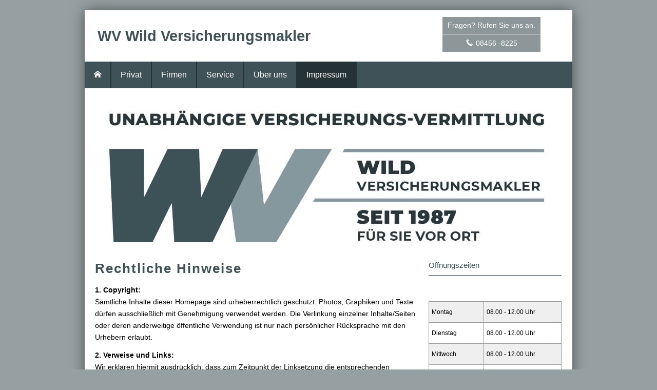

--- FILE ---
content_type: text/html; charset=utf-8
request_url: https://www.wv-wild.de/disclaimer-160575-p1.html
body_size: 6094
content:
<!DOCTYPE html>
<html lang="de" itemscope itemtype="https://schema.org/WebPage">
<head>
<meta http-equiv="Content-Type" content="text/html; charset=utf-8" />
<title>Impressum - Josef Wild</title>

<meta name="referrer" content="strict-origin-when-cross-origin"><meta name="viewport" content="width=device-width, initial-scale=1 maximum-scale=1">
<meta name="generator" content="cm Homepage-Baukasten">
<!--[if IE]><meta http-equiv="X-UA-Compatible" content="IE=edge" /><![endif]-->
<link href="/content/minified.css.php?user=6226&landingpage=0&data=[base64]" rel="stylesheet" type="text/css" media="all"><link rel="canonical" href="https://www.wv-wild.de/impressum-160575-p1.html"><meta property="og:url" content="https://www.wv-wild.de/impressum-160575-p1.html"><meta property="og:locale" content="de_DE"><meta property="og:type" content="website"><meta itemprop="name" content="WV Wild Versicherungsmakler &ndash; Tobias Wild"><meta property="og:title" content="Impressum - Josef Wild"><meta property="og:description" content=""><meta property="og:image" content="https://content.digidor.de/content/images/facebook-standard.jpg"><meta property="og:image:width" content="600"><meta property="og:image:height" content="315">
<script data-ehcookieblocker-obligatory>
var googleMapsArray = [];
	var dontPlaceSubmenu = 1;

</script>
<script src="/content/js/minified.js.php?user=6226&landingpage=0&data=[base64]" charset="UTF-8" data-ehcookieblocker-obligatory></script>
<!--USER:6226--></head>

<body class=" designtemplate145 motif-1 resp page-160575 mainparent-page-0 parent-page-0">
<div class="bt_skip_to_contentcontainer" style="position: fixed; top: -1000px;"><a href="#contentcontainer" class="submitbutton">direkt zum Seiteninhalt</a></div><div id="centercontainer" class="  ce_sidebar "><div id="pagewrap"><!--NEW_SIDEBAR_placeholder--><div id="pagecontainer"><div id="menutoggle"></div><nav class="new_menu"><ul role="menubar" id="menu" class="menutype4"><li role="none" class="menuitem firstitem" id="page-160570"><a role="menuitem" id="page-160570-link" aria-label="Home" href="index.html"><span class="only_icon"><span class="icon-home"></span></span></a><span class="submenutoggle"></span></li><li role="none" class="menuitem" id="page-160571"><a role="menuitem" id="page-160571-link" aria-label="Privat" href="privat-160571.html" onclick="return false">Privat</a><span class="submenutoggle"></span><ul role="menu" aria-labelledby="page-160571-link"><li role="none" class="menusubitem firstitem" id="page-160576"><a role="menuitem" id="page-160576-link" aria-label="KFZ & Haftpflicht" href="kfz__haftpflicht-160576.html" onclick="return false">KFZ & Haft­pflicht</a><span class="submenutoggle"></span><ul role="menu" aria-labelledby="page-160576-link"><li role="none" class="menusubitem firstitem" id="page-160579"><a role="menuitem" id="page-160579-link" aria-label="Auto" href="auto-160579.html">Auto</a><span class="submenutoggle"></span></li><li role="none" class="menusubitem" id="page-160580"><a role="menuitem" id="page-160580-link" aria-label="Motorrad" href="motorrad-160580.html">Motorrad</a><span class="submenutoggle"></span></li><li role="none" class="menusubitem" id="page-160581"><a role="menuitem" id="page-160581-link" aria-label="Wohnmobil" href="wohnmobil-160581.html">Wohnmobil</a><span class="submenutoggle"></span></li><li role="none" class="menusubitem" id="page-160582"><a role="menuitem" id="page-160582-link" aria-label="Haftpflicht" href="haftpflicht-160582.html">Haft­pflicht</a><span class="submenutoggle"></span></li><li role="none" class="menusubitem" id="page-160583"><a role="menuitem" id="page-160583-link" aria-label="Tierhalterhaftpflicht" href="tierhalterhaftpflicht-160583.html">Tierhalterhaftpflicht</a><span class="submenutoggle"></span></li><li role="none" class="menusubitem" id="page-160585"><a role="menuitem" id="page-160585-link" aria-label="Lehrerhaftpflicht" href="lehrerhaftpflicht-160585.html">Lehrerhaftpflicht</a><span class="submenutoggle"></span></li><li role="none" class="menusubitem" id="page-160586"><a role="menuitem" id="page-160586-link" aria-label="Jagdhaftpflicht" href="jagdhaftpflicht-160586.html">Jagdhaftpflicht</a><span class="submenutoggle"></span></li><li role="none" class="menusubitem lastitem" id="page-160584"><a role="menuitem" id="page-160584-link" aria-label="Haus- und Grundbesitzer" href="haus_und_grundbesitzer-160584.html">Haus- und Grundbesitzer</a><span class="submenutoggle"></span></li></ul></li><li role="none" class="menusubitem" id="page-160577"><a role="menuitem" id="page-160577-link" aria-label="Haus & Recht" href="haus__recht-160577.html" onclick="return false">Haus & Recht</a><span class="submenutoggle"></span><ul role="menu" aria-labelledby="page-160577-link"><li role="none" class="menusubitem firstitem" id="page-160587"><a role="menuitem" id="page-160587-link" aria-label="Hausrat" href="hausrat-160587.html">Hausrat</a><span class="submenutoggle"></span></li><li role="none" class="menusubitem" id="page-160588"><a role="menuitem" id="page-160588-link" aria-label="Wohngebäude" href="wohngebaeude-160588.html">Wohngebäude</a><span class="submenutoggle"></span></li><li role="none" class="menusubitem" id="page-160589"><a role="menuitem" id="page-160589-link" aria-label="Photovoltaik" href="photovoltaik-160589.html">Photovoltaik</a><span class="submenutoggle"></span></li><li role="none" class="menusubitem" id="page-160590"><a role="menuitem" id="page-160590-link" aria-label="Bauherren-Haftpflicht" href="bauherrenhaftpflicht-160590.html">Bauherren-Haft­pflicht</a><span class="submenutoggle"></span></li><li role="none" class="menusubitem" id="page-160591"><a role="menuitem" id="page-160591-link" aria-label="Bauleistung" href="bauleistung-160591.html">Bauleistung</a><span class="submenutoggle"></span></li><li role="none" class="menusubitem" id="page-160592"><a role="menuitem" id="page-160592-link" aria-label="Bauhelfer-Unfall" href="bauhelferunfall-160592.html">Bauhelfer-Unfall</a><span class="submenutoggle"></span></li><li role="none" class="menusubitem" id="page-160593"><a role="menuitem" id="page-160593-link" aria-label="Feuerrohbau" href="feuerrohbau-160593.html">Feuerrohbau</a><span class="submenutoggle"></span></li><li role="none" class="menusubitem lastitem" id="page-160594"><a role="menuitem" id="page-160594-link" aria-label="Rechtsschutz" href="rechtsschutz-160594.html">Rechtsschutz</a><span class="submenutoggle"></span></li></ul></li><li role="none" class="menusubitem" id="page-160578"><a role="menuitem" id="page-160578-link" aria-label="Vorsorge" href="vorsorge-160578.html" onclick="return false">Vorsorge</a><span class="submenutoggle"></span><ul role="menu" aria-labelledby="page-160578-link"><li role="none" class="menusubitem firstitem" id="page-160595"><a role="menuitem" id="page-160595-link" aria-label="Unfall" href="unfall-160595.html">Unfall</a><span class="submenutoggle"></span></li><li role="none" class="menusubitem" id="page-160596"><a role="menuitem" id="page-160596-link" aria-label="Altersvorsorge" href="altersvorsorge-160596.html">Alters­vorsorge</a><span class="submenutoggle"></span></li><li role="none" class="menusubitem lastitem" id="page-160597"><a role="menuitem" id="page-160597-link" aria-label="Berufsunfähigkeit" href="berufsunfaehigkeit-160597.html">Berufsunfähigkeit</a><span class="submenutoggle"></span></li></ul></li><li role="none" class="menusubitem lastitem" id="page-186098"><a role="menuitem" id="page-186098-link" aria-label="Krankenversicherung" href="krankenversicherung-186098.html">Kranken­ver­si­che­rung</a><span class="submenutoggle"></span><ul role="menu" aria-labelledby="page-186098-link"><li role="none" class="menusubitem firstitem" id="page-186105"><a role="menuitem" id="page-186105-link" aria-label="Private Krankenversicherung" href="private_krankenversicherung-186105.html">Private Kranken­ver­si­che­rung</a><span class="submenutoggle"></span></li><li role="none" class="menusubitem" id="page-186106"><a role="menuitem" id="page-186106-link" aria-label="Auslandskrankenversicherung" href="auslandskrankenversicherung-186106.html">Auslandskrankenversicherung</a><span class="submenutoggle"></span></li><li role="none" class="menusubitem" id="page-186107"><a role="menuitem" id="page-186107-link" aria-label="Zahnzusatzversicherung" href="zahnzusatzversicherung-186107.html">Zahn­zu­satz­ver­si­che­rung</a><span class="submenutoggle"></span></li><li role="none" class="menusubitem lastitem" id="page-186108"><a role="menuitem" id="page-186108-link" aria-label="Krankenzusatzversicherung" href="krankenzusatzversicherung-186108.html">Kranken­zusatz­ver­si­che­rung</a><span class="submenutoggle"></span></li></ul></li></ul></li><li role="none" class="menuitem" id="page-160572"><a role="menuitem" id="page-160572-link" aria-label="Firmen" href="firmen-160572.html" onclick="return false">Firmen</a><span class="submenutoggle"></span><ul role="menu" aria-labelledby="page-160572-link"><li role="none" class="menusubitem firstitem" id="page-160598"><a role="menuitem" id="page-160598-link" aria-label="Haftpflicht" href="haftpflicht-160598.html" onclick="return false">Haft­pflicht</a><span class="submenutoggle"></span><ul role="menu" aria-labelledby="page-160598-link"><li role="none" class="menusubitem firstitem" id="page-160606"><a role="menuitem" id="page-160606-link" aria-label="Betriebshaftpflicht" href="betriebshaftpflicht-160606.html">Betriebshaftpflicht</a><span class="submenutoggle"></span></li><li role="none" class="menusubitem" id="page-160607"><a role="menuitem" id="page-160607-link" aria-label="Berufshaftpflicht" href="berufshaftpflicht-160607.html">Berufshaftpflicht</a><span class="submenutoggle"></span></li><li role="none" class="menusubitem" id="page-160608"><a role="menuitem" id="page-160608-link" aria-label="Umweltschaden" href="umweltschaden-160608.html">Umweltschaden</a><span class="submenutoggle"></span></li><li role="none" class="menusubitem lastitem" id="page-160609"><a role="menuitem" id="page-160609-link" aria-label="Vermögensschaden" href="vermoegensschaden-160609.html">Vermögensschaden</a><span class="submenutoggle"></span></li></ul></li><li role="none" class="menusubitem" id="page-160599"><a role="menuitem" id="page-160599-link" aria-label="Gebäude & Inhalt" href="gebaeude__inhalt-160599.html" onclick="return false">Gebäude & Inhalt</a><span class="submenutoggle"></span><ul role="menu" aria-labelledby="page-160599-link"><li role="none" class="menusubitem firstitem" id="page-160610"><a role="menuitem" id="page-160610-link" aria-label="Gebäude" href="gebaeude-160610.html">Gebäude</a><span class="submenutoggle"></span></li><li role="none" class="menusubitem" id="page-160611"><a role="menuitem" id="page-160611-link" aria-label="Inhalt" href="inhalt-160611.html">Inhalt</a><span class="submenutoggle"></span></li><li role="none" class="menusubitem lastitem" id="page-160612"><a role="menuitem" id="page-160612-link" aria-label="Betriebsunterbrechung" href="betriebsunterbrechung-160612.html">Betriebsunterbrechung</a><span class="submenutoggle"></span></li></ul></li><li role="none" class="menusubitem" id="page-160600"><a role="menuitem" id="page-160600-link" aria-label="Bauen & Technik" href="bauen__technik-160600.html" onclick="return false">Bauen & Technik</a><span class="submenutoggle"></span><ul role="menu" aria-labelledby="page-160600-link"><li role="none" class="menusubitem firstitem" id="page-160613"><a role="menuitem" id="page-160613-link" aria-label="Bauleistung" href="bauleistung-160613.html">Bauleistung</a><span class="submenutoggle"></span></li><li role="none" class="menusubitem" id="page-160614"><a role="menuitem" id="page-160614-link" aria-label="Baugewährleistung" href="baugewaehrleistung-160614.html">Baugewährleistung</a><span class="submenutoggle"></span></li><li role="none" class="menusubitem" id="page-160615"><a role="menuitem" id="page-160615-link" aria-label="Baugeräte" href="baugeraete-160615.html">Baugeräte</a><span class="submenutoggle"></span></li><li role="none" class="menusubitem" id="page-160616"><a role="menuitem" id="page-160616-link" aria-label="Elektronik" href="elektronik-160616.html">Elektronik</a><span class="submenutoggle"></span></li><li role="none" class="menusubitem lastitem" id="page-160617"><a role="menuitem" id="page-160617-link" aria-label="Software" href="software-160617.html">Software</a><span class="submenutoggle"></span></li></ul></li><li role="none" class="menusubitem" id="page-160601"><a role="menuitem" id="page-160601-link" aria-label="Erneuerbare Energien" href="erneuerbare_energien-160601.html" onclick="return false">Erneuerbare Energien</a><span class="submenutoggle"></span><ul role="menu" aria-labelledby="page-160601-link"><li role="none" class="menusubitem firstitem" id="page-160618"><a role="menuitem" id="page-160618-link" aria-label="Biogas" href="biogas-160618.html">Biogas</a><span class="submenutoggle"></span></li><li role="none" class="menusubitem lastitem" id="page-160619"><a role="menuitem" id="page-160619-link" aria-label="Photovoltaik" href="photovoltaik-160619.html">Photovoltaik</a><span class="submenutoggle"></span></li></ul></li><li role="none" class="menusubitem" id="page-160602"><a role="menuitem" id="page-160602-link" aria-label="Flotte" href="flotte-160602.html">Flotte</a><span class="submenutoggle"></span></li><li role="none" class="menusubitem" id="page-160603"><a role="menuitem" id="page-160603-link" aria-label="Kaution & Bürgschaft" href="kaution__buergschaft-160603.html">Kaution & Bürgschaft</a><span class="submenutoggle"></span></li><li role="none" class="menusubitem" id="page-160604"><a role="menuitem" id="page-160604-link" aria-label="Betriebl. Altersvorsorge" href="betriebl_altersvorsorge-160604.html">Betriebl. Alters­vorsorge</a><span class="submenutoggle"></span></li><li role="none" class="menusubitem lastitem" id="page-160605"><a role="menuitem" id="page-160605-link" aria-label="Rechtsschutz" href="rechtsschutz-160605.html">Rechtsschutz</a><span class="submenutoggle"></span></li></ul></li><li role="none" class="menuitem" id="page-160573"><a role="menuitem" id="page-160573-link" aria-label="Service" href="service-160573.html" onclick="return false">Service</a><span class="submenutoggle"></span><ul role="menu" aria-labelledby="page-160573-link"><li role="none" class="menusubitem firstitem" id="page-160620"><a role="menuitem" id="page-160620-link" aria-label="Kontakt" href="kontakt-160620.html">Kontakt</a><span class="submenutoggle"></span></li><li role="none" class="menusubitem" id="page-160621"><a role="menuitem" id="page-160621-link" aria-label="Schaden melden" href="schaden_melden-160621.html">Schaden melden</a><span class="submenutoggle"></span></li><li role="none" class="menusubitem" id="page-160622"><a role="menuitem" id="page-160622-link" aria-label="eVB anfordern" href="evb_anfordern-160622.html">eVB anfordern</a><span class="submenutoggle"></span></li><li role="none" class="menusubitem lastitem" id="page-160623"><a role="menuitem" id="page-160623-link" aria-label="News" href="news-160623.html">News</a><span class="submenutoggle"></span></li></ul></li><li role="none" class="menuitem" id="page-160574"><a role="menuitem" id="page-160574-link" aria-label="Über uns" href="ueber_uns-160574.html">Über uns</a><span class="submenutoggle"></span></li><li role="none" class="menuitemactive lastitem" id="page-160575"><a role="menuitem" id="page-160575-link" aria-label="Impressum" href="impressum-160575.html">Impressum</a><span class="submenutoggle"></span></li></ul></nav><header><div id="titleback"><div id="titlecontainer"><div class="sitetitle"><div class="indistyle" style="top: -25px; left: 28px; right: auto;" data-margin-stored="true" data-margin-left="28" data-margin-top="-25" data-margin-left-percent="2" data-right-aligned="0"><div class="textrow1" style="font-family: Verdana, Arial, Helvetica, sans-serif; font-size: 1.6em; font-style: normal; font-weight: bold;"><p>WV Wild Ver­sicherungs­makler </p></div></div></div><div class="contact"><div class="indistyle" style="top: 11px; left: 696px; right: auto;" data-margin-stored="true" data-margin-left="696" data-margin-top="11" data-margin-left-percent="73" data-right-aligned="0"><div class="textrow" style="padding: 10px; text-align: center; color: rgb(255, 255, 255); text-transform: inherit; letter-spacing: inherit; font-family: Verdana, Arial, Helvetica, sans-serif; font-size: 0.85em; font-style: inherit; font-weight: inherit; margin-top: 1px; margin-bottom: 1px; background-color: rgb(141, 151, 153);"><p>Fragen? Rufen Sie uns an.</p></div><div class="textrow" style="padding: 10px; border-radius: 0px; text-align: center; color: rgb(255, 255, 255); text-transform: inherit; letter-spacing: inherit; font-family: Verdana, Arial, Helvetica, sans-serif; font-size: 0.85em; font-style: inherit; font-weight: inherit; margin-top: 1px; margin-bottom: 1px; background-color: rgb(141, 151, 153);"><p><span class="icon-phone"></span>08456 -8225</p></div></div></div><div class="stage empty stage1"></div><div class="pagetitle">Impressum</div></div></div></header><div id="contentcontainer" class=" cc_sidebar"><!--###maincontent### begin --><aside><div id="sidebar"><!--SIDEBAR_placeholder--><div class="sidebar_element hideatsmall"><div class="title"><span class="sidebar_title">Öffnungszeiten</span></div><div class="menuitem"><div class="sidebar_content"><p> </p>
<table class=" cm_table_rows1" style="width: 100%; height: 252px;">
<tbody>
<tr>
<td>
<p><span style="font-size: 12px;">Montag</span><span style="font-size: 12px;"> </span></p>
</td>
<td>
<p><span style="font-size: 12px;">08.00 - 12.00 Uhr </span></p>
</td>
</tr>
<tr>
<td>
<p><span style="font-size: 12px;">Dienstag</span><span style="font-size: 12px;"> </span></p>
</td>
<td>
<p><span style="font-size: 12px;">08.00 - 12.00 Uhr</span></p>
</td>
</tr>
<tr>
<td>
<p><span style="font-size: 12px;">Mittwoch</span></p>
</td>
<td>
<p><span style="font-size: 12px;">08.00 - 12.00 Uhr</span><span style="font-size: 12px;"> </span></p>
</td>
</tr>
<tr>
<td>
<p><span style="font-size: 12px;">Donnerstag </span></p>
</td>
<td>
<p><span style="font-size: 12px;">08.00 - 12.00 Uhr</span><span style="font-size: 12px;"> </span></p>
</td>
</tr>
<tr>
<td>
<p><span style="font-size: 12px;">Freitag</span></p>
</td>
<td>
<p><span style="font-size: 12px;">08.00 - 12.00 Uhr</span><span style="font-size: 12px;"> </span></p>
</td>
</tr>
<tr>
<td colspan="2">
<p style="text-align: center;"><span style="font-size: 16px;">Nachmittag nach Terminvereinbarung</span></p>
</td>
</tr>
</tbody>
</table></div></div></div><div class="sidebar_element hideatsmall"><div class="title"><span class="sidebar_title">Bewertungen</span></div><div class="menuitem"><div class="sidebar_content" style="overflow: auto;"><div class="rating_summary"><div class="rating_entry">Kundenbewertung<div class="rating_stars" title="0.0 Sterne" style="background-position: 0px -220px;"></div></div><div class="rating_text"><div class="text_count">noch keine Bewertung</div></div></div></div></div></div></div><div class="after_sidebar_placeholder"></div></aside><div id="cmod_299584" class="cmod cmod_imprint  first"><!--contentelement start--><h1>Rechtliche Hinweise</h1><p><strong>1. Copyright:</strong><br>Sämtliche Inhalte dieser Homepage sind urheberrechtlich geschützt. Photos, Graphiken und Texte dürfen ausschließlich mit Genehmigung verwendet werden. Die Verlinkung einzelner Inhalte/Seiten oder deren anderweitige öffentliche Verwendung ist nur nach persönlicher Rücksprache mit den Urhebern erlaubt.</p>
				<p><strong>2. Verweise und Links:</strong><br>Wir erklären hiermit ausdrücklich, dass zum Zeitpunkt der Linksetzung die entsprechenden verlinkten Seiten frei von illegalen Inhalten waren. Wir erklären weiterhin, dass wir keinerlei Einfluss auf die aktuelle und zukünftige Gestaltung und auf die Inhalte der verlinkten Seiten haben. Deshalb distanzieren wir uns hiermit ausdrücklich von allen Inhalten aller verlinkten Seiten, die nach der Linksetzung verändert wurden. Diese Feststellung gilt für alle innerhalb dieses Internetangebotes gesetzten Links und Verweise. Für illegale, fehlerhafte oder unvollständige Inhalte und insbesondere für Schäden, die aus der Nutzung oder Nichtnutzung solcherart dargebotener Informationen entstehen, haftet allein der Anbieter der Seite, auf welche verwiesen wurde, nicht derjenige, der über Links auf die jeweilige Veröffentlichung lediglich verweist.</p>
				<p><strong>3. Inhalt des Onlineangebotes:</strong><br>Der Autor übernimmt keinerlei Gewähr für die Aktualität, Korrektheit, Vollständigkeit oder Qualität der bereitgestellten Informationen. Haftungsansprüche gegen den Autor, welche sich auf Schäden materieller oder ideeller Art beziehen, die durch die Nutzung oder Nichtnutzung der dargebotenen Informationen bzw. durch die Nutzung fehlerhafter und unvollständiger Informationen verursacht wurden, sind grundsätzlich ausgeschlossen. Alle Angebote sind freibleibend und unverbindlich. Der Autor behält es sich ausdrücklich vor, Teile der Seiten oder das gesamte Angebot ohne gesonderte Ankündigung zu verändern, zu ergänzen, zu löschen oder die Veröffentlichung zeitweise oder endgültig einzustellen.</p>
				<p><strong>4. Rechtswirksamkeit dieses Haftungsausschlusses</strong><br>Dieser Haftungsausschluss ist als Teil des Internetangebotes zu betrachten, von dem aus auf diese Seite verwiesen wurde. Sofern Teile oder einzelne Formulierungen dieses Textes der geltenden Rechtslage nicht, nicht mehr oder nicht vollständig entsprechen sollten, bleiben die übrigen Teile des Dokumentes in ihrem Inhalt und ihrer Gültigkeit davon unberührt.</p><hr><!--contentelement end--></div><!--###maincontent### end --><div class="contentcontainer_endclear"></div></div><aside><div id="sidebar_bottom"><div class="sidebar_element hideatsmall"><div class="title"><span class="sidebar_title">Öffnungszeiten</span></div><div class="menuitem"><div class="sidebar_content"><p> </p>
<table class=" cm_table_rows1" style="width: 100%; height: 252px;">
<tbody>
<tr>
<td>
<p><span style="font-size: 12px;">Montag</span><span style="font-size: 12px;"> </span></p>
</td>
<td>
<p><span style="font-size: 12px;">08.00 - 12.00 Uhr </span></p>
</td>
</tr>
<tr>
<td>
<p><span style="font-size: 12px;">Dienstag</span><span style="font-size: 12px;"> </span></p>
</td>
<td>
<p><span style="font-size: 12px;">08.00 - 12.00 Uhr</span></p>
</td>
</tr>
<tr>
<td>
<p><span style="font-size: 12px;">Mittwoch</span></p>
</td>
<td>
<p><span style="font-size: 12px;">08.00 - 12.00 Uhr</span><span style="font-size: 12px;"> </span></p>
</td>
</tr>
<tr>
<td>
<p><span style="font-size: 12px;">Donnerstag </span></p>
</td>
<td>
<p><span style="font-size: 12px;">08.00 - 12.00 Uhr</span><span style="font-size: 12px;"> </span></p>
</td>
</tr>
<tr>
<td>
<p><span style="font-size: 12px;">Freitag</span></p>
</td>
<td>
<p><span style="font-size: 12px;">08.00 - 12.00 Uhr</span><span style="font-size: 12px;"> </span></p>
</td>
</tr>
<tr>
<td colspan="2">
<p style="text-align: center;"><span style="font-size: 16px;">Nachmittag nach Terminvereinbarung</span></p>
</td>
</tr>
</tbody>
</table></div></div></div><div class="sidebar_element hideatsmall"><div class="title"><span class="sidebar_title">Bewertungen</span></div><div class="menuitem"><div class="sidebar_content" style="overflow: auto;"><div class="rating_summary"><div class="rating_entry">Kundenbewertung<div class="rating_stars" title="0.0 Sterne" style="background-position: 0px -220px;"></div></div><div class="rating_text"><div class="text_count">noch keine Bewertung</div></div></div></div></div></div></div></aside><footer><div id="footercontainer"><a href="impressum-160575.html" class="footerlink imprint" data-footerlink="imprint">Impressum</a><span class="dot"> · </span><a href="disclaimer-160575-p1.html" class="footerlink disclaimer" data-footerlink="disclaimer">Rechtliche Hinweise</a><span class="dot"> · </span><a href="datenschutz-0-p11.html" class="footerlink privacy" data-footerlink="privacy">Datenschutz</a><span class="dot"> · </span><a href="content/erstinformation-68262d6.pdf?v=1645458391" target="_blank" class="footerlink firstinfo" data-footerlink="firstinfo">Erstinformation</a><span class="dot"> · </span><a href="beschwerden-160575-p4.html" class="footerlink complaintmanagement" data-footerlink="complaintmanagement">Beschwerden</a><span class="dot"> · </span><a href="#" onclick="return digidor.cookieblocker.openCookieOverlay();" class="footerlink cookies" data-footerlink="cookies">Cookies</a>			
			<div id="cookie_warning_placeholder" class="cookie_warning_optin"></div>
			<div id="cookie_warning" class="cookie_warning_optin" data-cookieblocker-relevant-categories="other">
				<div class="cookie_warning_inner">
					<div class="cookie_warning_text">
						Diese Website verwendet Cookies. Einige Cookies sind f&uuml;r den Betrieb der Website unbedingt erforderlich. Andere Cookies sind optional und erweitern den Funktionsumfang. Sie k&ouml;nnen Ihre Einwilligung jederzeit widerrufen. N&auml;here Informationen finden Sie in der <a href="datenschutz-0-p11.html#dse_cookies" class="dselink">Datenschutzerkl&auml;rung</a>.					</div>
					
					<a href="#" role="button" onclick="digidor.cookieblocker.activateCookiesWithCategoryOrDependend( 'all' ); digidor.cookieblocker.storeCookiesWithCategoryAndValidity( 'all', 365 ); return digidor.cookieblocker.maybeRefreshAfterCookieChange();" class="bt_cookie_warning_optin">alle Cookies erlauben</a>
					<a href="#" role="button" onclick="digidor.cookieblocker.activateCookiesWithCategoryOrDependend( 'none' ); return digidor.cookieblocker.storeCookiesWithCategoryAndValidity( 'none', 1 );" class="bt_cookie_warning_obligatory">nur notwendige Cookies</a>
					<a href="#" role="button" onclick="return digidor.cookieblocker.openCookieOverlay();" class="bt_cookie_warning_options">weitere Einstellungen</a>
					
										
				</div>
			</div>
			
			</div></footer></div><div class="use-bootstrap-v5" id="global_bootstrap_container"></div><div class="use-bootstrap-v5" id="modalContainer"></div></div></div><div id="tooltip"> </div><div class="overlay_white_480" id="overlay_480"><div class="contentWrap"></div></div><div class="overlay_white_480" id="overlay_480i"><div class="contentWrap"></div></div><div class="overlay_white_800" id="overlay_800"><div class="contentWrap"></div></div><div class="overlay_white_950" id="overlay_950"><div class="contentWrap"></div></div><div class="overlay_resize_800" id="overlay_resize_800"><div class="contentWrap"></div></div><div class="overlay_resize_950" id="overlay_resize_950"><div class="contentWrap"></div></div><div class="overlay_variable" id="overlay_variable"><div class="contentWrap"></div></div><div class="alert_mask" style="display: none;"><div class="alert_container" id="cmhp_alert"><div class="alert_content"></div><div class="alert_button"><a href="#" onclick="return hideAlert();" class="submitbutton">OK</a></div></div></div>
			
<script src="/eh-content/stat/track.php?mode=js&amp;user_id=6226" data-ehcookieblocker-obligatory></script>
<noscript><img src="/eh-content/stat/track.php?user_id=6226" alt="" width="1" height="1" /></noscript>


</body>
</html>